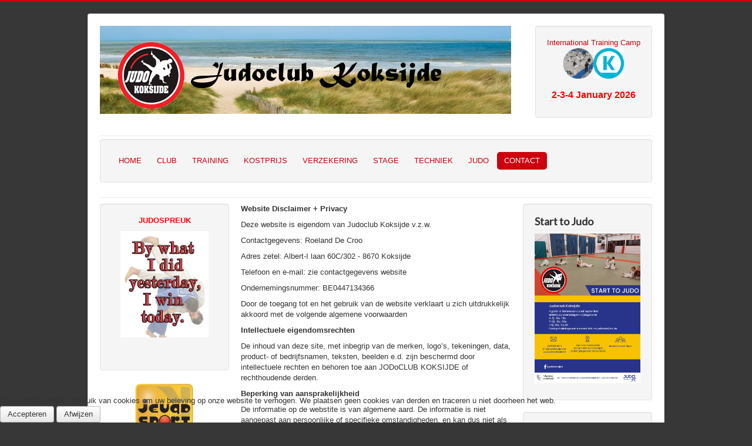

--- FILE ---
content_type: text/html; charset=utf-8
request_url: https://www.judokoksijde.be/contact/2-uncategorised/12-disclaimer-privacy
body_size: 6830
content:
<!DOCTYPE html>
<html lang="nl-nl" dir="ltr">

<head>
<script type="text/javascript">  (function(){ function blockCookies(disableCookies, disableLocal, disableSession){ if(disableCookies == 1){ if(!document.__defineGetter__){ Object.defineProperty(document, 'cookie',{ get: function(){ return ''; }, set: function(){ return true;} }); }else{ var oldSetter = document.__lookupSetter__('cookie'); if(oldSetter) { Object.defineProperty(document, 'cookie', { get: function(){ return ''; }, set: function(v){    JFactory::getSession()->getID()   if(v.match(/reDimCookieHint\=/) || v.match(/8ccb7e1cf69324949ee6c5be9376c272\=/)) { oldSetter.call(document, v); } return true; } }); } } var cookies = document.cookie.split(';'); for (var i = 0; i < cookies.length; i++) { var cookie = cookies[i]; var pos = cookie.indexOf('='); var name = ''; if(pos > -1){ name = cookie.substr(0, pos); }else{ name = cookie; } if(name.match(/reDimCookieHint/)) { document.cookie = name + '=; expires=Thu, 01 Jan 1970 00:00:00 GMT'; } } } if(disableLocal == 1){ window.localStorage.clear(); window.localStorage.__proto__ = Object.create(window.Storage.prototype); window.localStorage.__proto__.setItem = function(){ return undefined; }; } if(disableSession == 1){ window.sessionStorage.clear(); window.sessionStorage.__proto__ = Object.create(window.Storage.prototype); window.sessionStorage.__proto__.setItem = function(){ return undefined; }; } } blockCookies(1,1,1); }()); </script>


	<meta name="viewport" content="width=device-width, initial-scale=1.0" />
	<meta charset="utf-8" />
	<base href="https://www.judokoksijde.be/contact/2-uncategorised/12-disclaimer-privacy" />
	<meta name="keywords" content="judo,club,judoclub,vechtsport,sport,spelen,aansluiten,vereniging,cup,tornooi,training,heren,dames,jongens,meisjes,judovereniging, Koksijde, Westhoek, verdediging" />
	<meta name="author" content="Super User" />
	<meta name="description" content="Judo Koksijde: Judo (柔道 jūdō) is een van oorsprong Japanse vechtsport  die rond 1882  is ontworpen door Jigoro Kano." />
	<meta name="generator" content="Joomla! - Open Source Content Management" />
	<title>Judo Koksijde - disclaimer - privacy</title>
	<link href="/templates/protostar/favicon.ico" rel="shortcut icon" type="image/vnd.microsoft.icon" />
	<link href="/plugins/system/jce/css/content.css?aa754b1f19c7df490be4b958cf085e7c" rel="stylesheet" />
	<link href="/templates/protostar/css/template.css?0b3181008f96a995038538e2d7e19564" rel="stylesheet" />
	<link href="https://fonts.googleapis.com/css?family=Lato" rel="stylesheet" />
	<link href="/plugins/system/cookiehint/css/black.css?0b3181008f96a995038538e2d7e19564" rel="stylesheet" />
	<style>

	h1, h2, h3, h4, h5, h6, .site-title {
		font-family: 'Lato', sans-serif;
	}
	body.site {
		border-top: 3px solid #cc000e;
		background-color: #373737;
	}
	a {
		color: #cc000e;
	}
	.nav-list > .active > a,
	.nav-list > .active > a:hover,
	.dropdown-menu li > a:hover,
	.dropdown-menu .active > a,
	.dropdown-menu .active > a:hover,
	.nav-pills > .active > a,
	.nav-pills > .active > a:hover,
	.btn-primary {
		background: #cc000e;
	}#redim-cookiehint-bottom {position: fixed; z-index: 99999; left: 0px; right: 0px; bottom: 0px; top: auto !important;}
	</style>
	<script src="/media/jui/js/jquery.min.js?0b3181008f96a995038538e2d7e19564"></script>
	<script src="/media/jui/js/jquery-noconflict.js?0b3181008f96a995038538e2d7e19564"></script>
	<script src="/media/jui/js/jquery-migrate.min.js?0b3181008f96a995038538e2d7e19564"></script>
	<script src="/media/system/js/caption.js?0b3181008f96a995038538e2d7e19564"></script>
	<script src="/media/jui/js/bootstrap.min.js?0b3181008f96a995038538e2d7e19564"></script>
	<script src="/templates/protostar/js/template.js?0b3181008f96a995038538e2d7e19564"></script>
	<!--[if lt IE 9]><script src="/media/jui/js/html5.js?0b3181008f96a995038538e2d7e19564"></script><![endif]-->
	<script>
jQuery(window).on('load',  function() {
				new JCaption('img.caption');
			});
	</script>

</head>
<body class="site com_content view-article no-layout no-task itemid-108">
	<!-- Body -->
	<div class="body" id="top">
		<div class="container">
			<!-- Header -->
			<header class="header" role="banner">
				<div class="header-inner clearfix">
					<a class="brand pull-left" href="/">
						<img src="https://www.judokoksijde.be/images/headers/logo-zee.jpg" alt="Judo Koksijde" />											</a>
					<div class="header-search pull-right">
						<div class="well ">

<div class="custom"  >
	<p style="text-align: center;"><a href="/contact/2-uncategorised/10-international-training-camp">International Training Camp</a><span style="font-size: 10pt;"><strong><a href="/contact/2-uncategorised/10-international-training-camp"><br /></a></strong></span><a href="/stage"><img src="/images/Stage/logo_gif.gif" alt="" width="51" height="51" /><img src="/images/K_logo.jpg" alt="K logo" width="52" height="52" /></a><br /><span style="color: #0000ff; font-size: 12pt;"><strong><br /></strong></span><span style="font-size: 12pt;"><strong><span style="color: #ff0000;">2-3-4 January 2026</span></strong></span></p></div>
</div>
					</div>
				</div>
			</header>
							<nav class="navigation" role="navigation">
					<div class="navbar pull-left">
						<a class="btn btn-navbar collapsed" data-toggle="collapse" data-target=".nav-collapse">
							<span class="element-invisible">Schakelen navigatie</span>
							<span class="icon-bar"></span>
							<span class="icon-bar"></span>
							<span class="icon-bar"></span>
						</a>
					</div>
					<div class="nav-collapse">
						<nav class="well "><ul class="nav menu nav-pills mod-list">
<li class="item-101 default"><a href="/" >HOME</a></li><li class="item-102"><a href="/club" >CLUB</a></li><li class="item-106"><a href="/trainers" >TRAINING</a></li><li class="item-105"><a href="/kost" >KOSTPRIJS</a></li><li class="item-104"><a href="/verzekering" >VERZEKERING</a></li><li class="item-114"><a href="/stage" >STAGE</a></li><li class="item-107"><a href="/techniek" >TECHNIEK</a></li><li class="item-103"><a href="/judo" >JUDO</a></li><li class="item-108 current active"><a href="/contact" >CONTACT</a></li></ul>
</nav>
					</div>
				</nav>
						
			<div class="row-fluid">
									<!-- Begin Sidebar -->
					<div id="sidebar" class="span3">
						<div class="sidebar-nav">
							<div class="well  hidden-phone">

<div class="custom hidden-phone"  >
	<p style="text-align: center;"><span style="color: #ff0000;"><strong>JUDOSPREUK</strong></span></p>
<p style="text-align: center;"><span style="color: #ff0000;"><strong><img src="/images/Spreuk/quote_yesterday_win.jpg" alt="" width="150" height="181" /></strong></span></p>
<p style="text-align: center;">&nbsp;</p></div>
</div>

<div class="custom"  >
	<p style="text-align: center;"><img src="/images/Jeugdjudo/jeugdjudo_2020.png" alt="" width="110" height="122" /></p></div>

						</div>
					</div>
					<!-- End Sidebar -->
								<main id="content" role="main" class="span6">
					<!-- Begin Content -->
					
					<div id="system-message-container">
	</div>

					<div class="item-page" itemscope itemtype="https://schema.org/Article">
	<meta itemprop="inLanguage" content="nl-NL" />
	
		
						
		
	
	
		
								<div itemprop="articleBody">
		<p><strong>Website Disclaimer + Privacy</strong></p>
<p>Deze website is eigendom van Judoclub Koksijde v.z.w.</p>
<p>Contactgegevens: Roeland De Croo</p>
<p>Adres zetel: Albert-I laan 60C/302 - 8670 Koksijde</p>
<p>Telefoon en e-mail: zie contactgegevens website</p>
<p>Ondernemingsnummer: BE0447134366</p>
<p>Door de toegang tot en het gebruik van de website verklaart u zich uitdrukkelijk akkoord met de volgende algemene voorwaarden</p>
<p><strong>Intellectuele eigendomsrechten</strong></p>
<p>De inhoud van deze site, met inbegrip van de merken, logo’s, tekeningen, data, product- of bedrijfsnamen, teksten, beelden e.d. zijn beschermd door intellectuele rechten en behoren toe aan JODoCLUB KOKSIJDE of rechthoudende derden.</p>
<p><strong>Beperking van aansprakelijkheid</strong></p>
<p>De informatie op de webstite is van algemene aard. De informatie is niet aangepast aan persoonlijke of specifieke omstandigheden, en kan dus niet als een persoonlijk, professioneel of juridisch advies aan de gebruiker worden beschouwd.</p>
<p><em>JUDOCLUB KOKSIJDE </em>levert grote inspanningen opdat de ter beschikking gestelde informatie volledig, juist, nauwkeurig en bijgewerkt zou zijn. Ondanks deze inspanningen kunnen onjuistheden zich voordoen in de ter beschikking gestelde informatie. Indien de verstrekte informatie onjuistheden zou bevatten of indien bepaalde informatie op of via de site onbeschikbaar zou zijn, zal naam onderneming de grootst mogelijke inspanning leveren om dit zo snel mogelijk recht te zetten.</p>
<p><!-- x-tinymce/html --><em>JUDOCLUB KOKSIJDE</em> kan evenwel niet aansprakelijk worden gesteld voor rechtstreekse of onrechtstreekse schade die onstaat uit het gebruik van de informatie op deze site.</p>
<p>Indien u onjuistheden zou vaststellen in de informatie die via de site ter beschikking wordt gesteld, kan u de beheerder van de site contacteren.</p>
<p>De inhoud van de site (links inbegrepen) kan te allen tijde zonder aankondiging of kennisgeving aangepast, gewijzigd of aangevuld worden. Naam onderneming geeft geen garanties voor de goede werking van de website en kan op geen enkele wijze aansprakelijk gehouden worden voor een slechte werking of tijdelijke (on)beschikbaarheid van de website of voor enige vorm van schade, rechtstreekse of onrechtstreekse, die zou voortvloeien uit de toegang tot of het gebruik van de website.</p>
<p><!-- x-tinymce/html --><em>JUDOCLUB KOKSIJDE</em> kan in geen geval tegenover wie dan ook, op directe of indirecte, bijzondere of andere wijze aansprakelijk worden gesteld voor schade te wijten aan het gebruik van deze site of van een andere, inzonderheid als gevolg van links of hyperlinks, met inbegrip, zonder beperking, van alle verliezen, werkonderbrekingen, beschadiging van programma's of andere gegevens op het computersysteem, van apparatuur, programmatuur of andere van de gebruiker.</p>
<p>De website kan hyperlinks bevatten naar websites of pagina's van derden, of daar onrechtstreeks naar verwijzen. Het plaatsen van links naar deze websites of pagina’s impliceert op geen enkele wijze een impliciete goedkeuring van de inhoud ervan.</p>
<p><!-- x-tinymce/html --><em>JUDOCLUB KOKSIJDE</em> verklaart uitdrukkelijk dat zij geen zeggenschap heeft over de inhoud of over andere kenmerken van deze websites en kan in geen geval aansprakelijk gehouden worden voor de inhoud of de kenmerken ervan of voor enige andere vorm van schade door het gebruik ervan.</p>
<p><strong>Toepasselijk recht en bevoegde rechtbanken.</strong></p>
<p>Het Belgisch recht is van toepassing op deze site. In geval van een geschil zijn enkel de rechtbanken van het arrondissement Gent bevoegd.</p>
<p><strong>Privacybeleid</strong><br /><!-- x-tinymce/html --><em>JUDOCLUB KOKSIJDE</em> hecht belang aan uw privacy.</p>
<p>In geval de gebruiker van de website om persoonlijke informatie gevraagd wordt:</p>
<p>De verantwoordelijke voor de verwerking, <!-- x-tinymce/html --><em>JUDOCLUB KOKSIJDE</em>, respecteert de Belgische wet van 8 december 1992 met betrekking tot de bescherming van het privéleven in de verwerking van de persoonlijke gegevens.</p>
<p>De door u meegedeelde persoonsgegevens zullen gebruikt worden voor volgende doeleinden: <em>ons ledenbeheer, inschrijvingen voor tornooien, stages, opmaken overheidsdossiers, en om u op de hoogte te houden van onze activiteiten en relevante informatie.&nbsp; </em></p>
<p>U beschikt over een wettelijk recht op inzage en eventuele correctie van uw persoonsgegevens. Mits bewijs van identiteit (kopie identiteitskaart) kunt u&nbsp;via een schriftelijke, gedateerde en ondertekende aanvraag aan JUDOCLUB KOKSIDE gratis de schriftelijke mededeling bekomen van uw persoonsgegevens. Indien nodig kunt u ook vragen de gegevens te corrigeren die onjuist, niet volledig of niet pertinent zouden zijn.</p>
<p>In geval van gebruik van gegevens voor direct marketing: U kan zich kosteloos verzetten tegen het gebruik van uw gegevens voor direct marketing.&nbsp;</p>
<p>Uw persoonsgegevens zullen niet worden doorgegeven aan derden.</p>
<p><em>JUDO KOKSIJDE </em>kan anonieme of geaggregeerde gegevens verzamelen van niet-persoonlijke aard, zoals browser type of IP-adres, het besturingsprogramma dat u gebruikt of de domeinnaam van de website langs waar u naar de Judoclub-website gekomen bent, of waarlangs u die verlaat. Dit maakt het ons mogelijk de judoclub Koksijde-website permanent te optimaliseren voor de gebruikers.</p>
<p><strong>Het gebruik van “cookies”.</strong></p>
<p><em>&nbsp;</em>Tijdens een bezoek aan de site kunnen 'cookies' op de harde schijf van uw computer geplaatst worden. Een cookie is een tekstbestand dat door de server van een website in de browser van uw computer of op uw mobiel apparaat geplaatst wordt wanneer u een website raadpleegt. Cookies kunnen niet worden gebruikt om personen te identificeren, een cookie kan slechts een machine identificeren.</p>
<p><em>‘First party cookies’ zijn technische cookies die gebruikt worden door de bezochte site zelf en die tot doel hebben de site optimaal te laten functioneren. Voorbeeld: instellingen die de gebruiker bij de vorige bezoeken aan de site heeft gedaan, of nog : een vooraf ingevuld formulier met data dat de gebruiker tijdens vorige bezoeken heeft gedaan. </em></p>
<p><em>‘Third Party cookies’ zijn cookies die niet afkomstig zijn van de website zelf, maar wel van derden, bijvoorbeeld een aanwezige marketing of advertentieplug-in. Bijvoorbeeld cookies van Facebook of Google Analytics. Voor dergelijke cookies moet de bezoeker van de site eerst&nbsp;toestemming geven – dit kan </em><em>gebeuren via een balk onderaan of bovenaan de website, met verwijzing naar deze policy, die het verder surfen op de website echter niet verhindert.)</em></p>
<p>U kan uw internetbrowser zodanig instellen dat cookies niet worden geaccepteerd, dat u een waarschuwing ontvangt wanneer een cookie geïnstalleerd wordt of dat de cookies nadien van uw harde schijf worden verwijderd.&nbsp; Dit kan u doen via de instellingen van uw browser (via de help-functie). Hou er hierbij wel rekening mee dat bepaalde grafische elementen niet correct kunnen verschijnen, of dat u bepaalde applicaties niet zal kunnen gebruiken.</p>
<p>Door gebruik te maken van onze website, gaat u akkoord met ons gebruik van cookies.</p>
<p><strong>Google analytics</strong></p>
<p><strong>&nbsp;</strong>Deze website kan gebruik maken van Google Analytics, een webanalyse-service die wordt aangeboden door Google Inc. (“Google”). Google Analytics maakt gebruik van “cookies” (tekstbestandjes die op Uw computer worden geplaatst) om de website te helpen analyseren hoe gebruikers de site gebruiken. De door het cookie gegenereerde informatie over Uw gebruik van de website (met inbegrip van Uw IP-adres) wordt overgebracht naar en door Google opgeslagen op servers in de Verenigde Staten. Google gebruikt deze informatie om bij te houden hoe u de website gebruikt, rapporten over de website-activiteit op te stellen voor website-exploitanten en andere diensten aan te bieden met betrekking tot website-activiteit en internetgebruik. Google mag deze informatie aan derden verschaffen indien Google hiertoe wettelijk wordt verplicht, of voor zover deze derden de informatie namens Google verwerken. Google zal Uw IP-adres niet combineren met andere gegevens waarover Google beschikt. U kunt het gebruik van cookies weigeren door in Uw browser de daarvoor geëigende instellingen te kiezen. Wij wijzen u er echter op dat u in dat geval wellicht niet alle mogelijkheden van deze website kunt benutten. Door gebruik te maken van deze website geeft u toestemming voor het verwerken van de informatie door Google op de wijze en voor de doeleinden zoals hiervoor omschreven.</p>
<div class="s2s_options">
<div class="s2s_insert">&nbsp;</div>
</div>	</div>

	
							</div>

					<div class="clearfix"></div>
					
					<!-- End Content -->
				</main>
									<div id="aside" class="span3">
						<!-- Begin Right Sidebar -->
						<div class="well "><h3 class="page-header">Start to Judo</h3>

<div class="custom"  >
	<p><a href="/images/start_to_judo2024.jpg"><img src="/images/start_to_judo2024.jpg" alt="start to judo2024" width="1414" height="2000" /></a></p></div>
</div><div class="well  hidden-phone"><h3 class="page-header">SPONSORS</h3><div class="random-image hidden-phone">
	<img src="/images/Sponsors/vandemoortele.jpg" alt="vandemoortele.jpg" width="100" height="75" /></div>
</div>
						<!-- End Right Sidebar -->
					</div>
							</div>
		</div>
	</div>
	<!-- Footer -->
	<footer class="footer" role="contentinfo">
		<div class="container">
			<hr />
			<footer class="well ">

<div class="custom"  >
	<p style="text-align: center;"><em>Judoclub Koksijde v.z.w. - Conterdijk 10 - 8670 Koksijde</em></p>
<p style="text-align: center;"><em>Ondernemingsnummer: 0447134366 - Clubnummer 3087</em></p>
<p style="text-align: center;"><a href="/contact/2-uncategorised/12-disclaimer-privacy">disclaimer - privacy</a></p></div>
</footer>
			<p class="pull-right">
				<a href="#top" id="back-top">
					Terug naar boven				</a>
			</p>
			<p>
				&copy; 2026 Judo Koksijde			</p>
		</div>
	</footer>
	

<div id="redim-cookiehint-bottom">   <div id="redim-cookiehint">     <div class="cookiecontent">   Deze website maakt gebruik van cookies om uw beleving op onze website te verhogen. We plaatsen geen cookies van derden en traceren u niet doorheen het web.    </div>     <div class="cookiebuttons">        <a id="cookiehintsubmit" onclick="return cookiehintsubmit(this);" href="https://www.judokoksijde.be/contact/2-uncategorised/12-disclaimer-privacy?rCH=2"         class="btn">Accepteren</a>           <a id="cookiehintsubmitno" onclick="return cookiehintsubmitno(this);" href="https://www.judokoksijde.be/contact/2-uncategorised/12-disclaimer-privacy?rCH=-2"           class="btn">Afwijzen</a>          <div class="text-center" id="cookiehintinfo">                      </div>      </div>     <div class="clr"></div>   </div> </div>  <script type="text/javascript">        document.addEventListener("DOMContentLoaded", function(event) {         if (!navigator.cookieEnabled){           document.getElementById('redim-cookiehint-bottom').remove();         }       });        function cookiehintfadeOut(el) {         el.style.opacity = 1;         (function fade() {           if ((el.style.opacity -= .1) < 0) {             el.style.display = "none";           } else {             requestAnimationFrame(fade);           }         })();       }         function cookiehintsubmit(obj) {         document.cookie = 'reDimCookieHint=1; expires=Wed, 20 Jan 2027 23:59:59 GMT;57; path=/';         cookiehintfadeOut(document.getElementById('redim-cookiehint-bottom'));         return true;       }        function cookiehintsubmitno(obj) {         document.cookie = 'reDimCookieHint=-1; expires=0; path=/';         cookiehintfadeOut(document.getElementById('redim-cookiehint-bottom'));         return true;       }  </script>  
</body>
</html>
